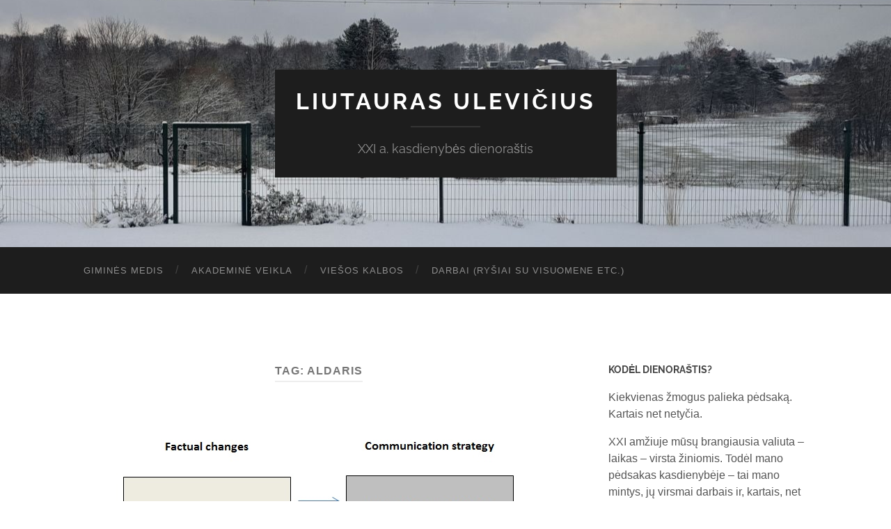

--- FILE ---
content_type: text/html; charset=UTF-8
request_url: https://xn--uleviius-obb.lt/tag/aldaris/
body_size: 12646
content:
<!DOCTYPE html>

<html lang="en-US">

	<head>

		<meta http-equiv="content-type" content="text/html" charset="UTF-8" />
		<meta name="viewport" content="width=device-width, initial-scale=1.0" >
		 

		<link rel="profile" href="http://gmpg.org/xfn/11">

		<title>Aldaris &#8211; Liutauras Ulevičius</title>
<meta name='robots' content='max-image-preview:large' />
<link rel="alternate" type="application/rss+xml" title="Liutauras Ulevičius &raquo; Feed" href="https://xn--uleviius-obb.lt/feed/" />
<link rel="alternate" type="application/rss+xml" title="Liutauras Ulevičius &raquo; Comments Feed" href="https://xn--uleviius-obb.lt/comments/feed/" />
<link rel="alternate" type="application/rss+xml" title="Liutauras Ulevičius &raquo; Aldaris Tag Feed" href="https://xn--uleviius-obb.lt/tag/aldaris/feed/" />
<style id='wp-img-auto-sizes-contain-inline-css' type='text/css'>
img:is([sizes=auto i],[sizes^="auto," i]){contain-intrinsic-size:3000px 1500px}
/*# sourceURL=wp-img-auto-sizes-contain-inline-css */
</style>

<style id='wp-emoji-styles-inline-css' type='text/css'>

	img.wp-smiley, img.emoji {
		display: inline !important;
		border: none !important;
		box-shadow: none !important;
		height: 1em !important;
		width: 1em !important;
		margin: 0 0.07em !important;
		vertical-align: -0.1em !important;
		background: none !important;
		padding: 0 !important;
	}
/*# sourceURL=wp-emoji-styles-inline-css */
</style>
<link rel='stylesheet' id='wp-block-library-css' href='https://xn--uleviius-obb.lt/wp-includes/css/dist/block-library/style.min.css?ver=6.9' type='text/css' media='all' />
<style id='global-styles-inline-css' type='text/css'>
:root{--wp--preset--aspect-ratio--square: 1;--wp--preset--aspect-ratio--4-3: 4/3;--wp--preset--aspect-ratio--3-4: 3/4;--wp--preset--aspect-ratio--3-2: 3/2;--wp--preset--aspect-ratio--2-3: 2/3;--wp--preset--aspect-ratio--16-9: 16/9;--wp--preset--aspect-ratio--9-16: 9/16;--wp--preset--color--black: #000000;--wp--preset--color--cyan-bluish-gray: #abb8c3;--wp--preset--color--white: #fff;--wp--preset--color--pale-pink: #f78da7;--wp--preset--color--vivid-red: #cf2e2e;--wp--preset--color--luminous-vivid-orange: #ff6900;--wp--preset--color--luminous-vivid-amber: #fcb900;--wp--preset--color--light-green-cyan: #7bdcb5;--wp--preset--color--vivid-green-cyan: #00d084;--wp--preset--color--pale-cyan-blue: #8ed1fc;--wp--preset--color--vivid-cyan-blue: #0693e3;--wp--preset--color--vivid-purple: #9b51e0;--wp--preset--color--accent: #dd9933;--wp--preset--color--dark-gray: #444;--wp--preset--color--medium-gray: #666;--wp--preset--color--light-gray: #888;--wp--preset--gradient--vivid-cyan-blue-to-vivid-purple: linear-gradient(135deg,rgb(6,147,227) 0%,rgb(155,81,224) 100%);--wp--preset--gradient--light-green-cyan-to-vivid-green-cyan: linear-gradient(135deg,rgb(122,220,180) 0%,rgb(0,208,130) 100%);--wp--preset--gradient--luminous-vivid-amber-to-luminous-vivid-orange: linear-gradient(135deg,rgb(252,185,0) 0%,rgb(255,105,0) 100%);--wp--preset--gradient--luminous-vivid-orange-to-vivid-red: linear-gradient(135deg,rgb(255,105,0) 0%,rgb(207,46,46) 100%);--wp--preset--gradient--very-light-gray-to-cyan-bluish-gray: linear-gradient(135deg,rgb(238,238,238) 0%,rgb(169,184,195) 100%);--wp--preset--gradient--cool-to-warm-spectrum: linear-gradient(135deg,rgb(74,234,220) 0%,rgb(151,120,209) 20%,rgb(207,42,186) 40%,rgb(238,44,130) 60%,rgb(251,105,98) 80%,rgb(254,248,76) 100%);--wp--preset--gradient--blush-light-purple: linear-gradient(135deg,rgb(255,206,236) 0%,rgb(152,150,240) 100%);--wp--preset--gradient--blush-bordeaux: linear-gradient(135deg,rgb(254,205,165) 0%,rgb(254,45,45) 50%,rgb(107,0,62) 100%);--wp--preset--gradient--luminous-dusk: linear-gradient(135deg,rgb(255,203,112) 0%,rgb(199,81,192) 50%,rgb(65,88,208) 100%);--wp--preset--gradient--pale-ocean: linear-gradient(135deg,rgb(255,245,203) 0%,rgb(182,227,212) 50%,rgb(51,167,181) 100%);--wp--preset--gradient--electric-grass: linear-gradient(135deg,rgb(202,248,128) 0%,rgb(113,206,126) 100%);--wp--preset--gradient--midnight: linear-gradient(135deg,rgb(2,3,129) 0%,rgb(40,116,252) 100%);--wp--preset--font-size--small: 16px;--wp--preset--font-size--medium: 20px;--wp--preset--font-size--large: 24px;--wp--preset--font-size--x-large: 42px;--wp--preset--font-size--regular: 19px;--wp--preset--font-size--larger: 32px;--wp--preset--spacing--20: 0.44rem;--wp--preset--spacing--30: 0.67rem;--wp--preset--spacing--40: 1rem;--wp--preset--spacing--50: 1.5rem;--wp--preset--spacing--60: 2.25rem;--wp--preset--spacing--70: 3.38rem;--wp--preset--spacing--80: 5.06rem;--wp--preset--shadow--natural: 6px 6px 9px rgba(0, 0, 0, 0.2);--wp--preset--shadow--deep: 12px 12px 50px rgba(0, 0, 0, 0.4);--wp--preset--shadow--sharp: 6px 6px 0px rgba(0, 0, 0, 0.2);--wp--preset--shadow--outlined: 6px 6px 0px -3px rgb(255, 255, 255), 6px 6px rgb(0, 0, 0);--wp--preset--shadow--crisp: 6px 6px 0px rgb(0, 0, 0);}:where(.is-layout-flex){gap: 0.5em;}:where(.is-layout-grid){gap: 0.5em;}body .is-layout-flex{display: flex;}.is-layout-flex{flex-wrap: wrap;align-items: center;}.is-layout-flex > :is(*, div){margin: 0;}body .is-layout-grid{display: grid;}.is-layout-grid > :is(*, div){margin: 0;}:where(.wp-block-columns.is-layout-flex){gap: 2em;}:where(.wp-block-columns.is-layout-grid){gap: 2em;}:where(.wp-block-post-template.is-layout-flex){gap: 1.25em;}:where(.wp-block-post-template.is-layout-grid){gap: 1.25em;}.has-black-color{color: var(--wp--preset--color--black) !important;}.has-cyan-bluish-gray-color{color: var(--wp--preset--color--cyan-bluish-gray) !important;}.has-white-color{color: var(--wp--preset--color--white) !important;}.has-pale-pink-color{color: var(--wp--preset--color--pale-pink) !important;}.has-vivid-red-color{color: var(--wp--preset--color--vivid-red) !important;}.has-luminous-vivid-orange-color{color: var(--wp--preset--color--luminous-vivid-orange) !important;}.has-luminous-vivid-amber-color{color: var(--wp--preset--color--luminous-vivid-amber) !important;}.has-light-green-cyan-color{color: var(--wp--preset--color--light-green-cyan) !important;}.has-vivid-green-cyan-color{color: var(--wp--preset--color--vivid-green-cyan) !important;}.has-pale-cyan-blue-color{color: var(--wp--preset--color--pale-cyan-blue) !important;}.has-vivid-cyan-blue-color{color: var(--wp--preset--color--vivid-cyan-blue) !important;}.has-vivid-purple-color{color: var(--wp--preset--color--vivid-purple) !important;}.has-black-background-color{background-color: var(--wp--preset--color--black) !important;}.has-cyan-bluish-gray-background-color{background-color: var(--wp--preset--color--cyan-bluish-gray) !important;}.has-white-background-color{background-color: var(--wp--preset--color--white) !important;}.has-pale-pink-background-color{background-color: var(--wp--preset--color--pale-pink) !important;}.has-vivid-red-background-color{background-color: var(--wp--preset--color--vivid-red) !important;}.has-luminous-vivid-orange-background-color{background-color: var(--wp--preset--color--luminous-vivid-orange) !important;}.has-luminous-vivid-amber-background-color{background-color: var(--wp--preset--color--luminous-vivid-amber) !important;}.has-light-green-cyan-background-color{background-color: var(--wp--preset--color--light-green-cyan) !important;}.has-vivid-green-cyan-background-color{background-color: var(--wp--preset--color--vivid-green-cyan) !important;}.has-pale-cyan-blue-background-color{background-color: var(--wp--preset--color--pale-cyan-blue) !important;}.has-vivid-cyan-blue-background-color{background-color: var(--wp--preset--color--vivid-cyan-blue) !important;}.has-vivid-purple-background-color{background-color: var(--wp--preset--color--vivid-purple) !important;}.has-black-border-color{border-color: var(--wp--preset--color--black) !important;}.has-cyan-bluish-gray-border-color{border-color: var(--wp--preset--color--cyan-bluish-gray) !important;}.has-white-border-color{border-color: var(--wp--preset--color--white) !important;}.has-pale-pink-border-color{border-color: var(--wp--preset--color--pale-pink) !important;}.has-vivid-red-border-color{border-color: var(--wp--preset--color--vivid-red) !important;}.has-luminous-vivid-orange-border-color{border-color: var(--wp--preset--color--luminous-vivid-orange) !important;}.has-luminous-vivid-amber-border-color{border-color: var(--wp--preset--color--luminous-vivid-amber) !important;}.has-light-green-cyan-border-color{border-color: var(--wp--preset--color--light-green-cyan) !important;}.has-vivid-green-cyan-border-color{border-color: var(--wp--preset--color--vivid-green-cyan) !important;}.has-pale-cyan-blue-border-color{border-color: var(--wp--preset--color--pale-cyan-blue) !important;}.has-vivid-cyan-blue-border-color{border-color: var(--wp--preset--color--vivid-cyan-blue) !important;}.has-vivid-purple-border-color{border-color: var(--wp--preset--color--vivid-purple) !important;}.has-vivid-cyan-blue-to-vivid-purple-gradient-background{background: var(--wp--preset--gradient--vivid-cyan-blue-to-vivid-purple) !important;}.has-light-green-cyan-to-vivid-green-cyan-gradient-background{background: var(--wp--preset--gradient--light-green-cyan-to-vivid-green-cyan) !important;}.has-luminous-vivid-amber-to-luminous-vivid-orange-gradient-background{background: var(--wp--preset--gradient--luminous-vivid-amber-to-luminous-vivid-orange) !important;}.has-luminous-vivid-orange-to-vivid-red-gradient-background{background: var(--wp--preset--gradient--luminous-vivid-orange-to-vivid-red) !important;}.has-very-light-gray-to-cyan-bluish-gray-gradient-background{background: var(--wp--preset--gradient--very-light-gray-to-cyan-bluish-gray) !important;}.has-cool-to-warm-spectrum-gradient-background{background: var(--wp--preset--gradient--cool-to-warm-spectrum) !important;}.has-blush-light-purple-gradient-background{background: var(--wp--preset--gradient--blush-light-purple) !important;}.has-blush-bordeaux-gradient-background{background: var(--wp--preset--gradient--blush-bordeaux) !important;}.has-luminous-dusk-gradient-background{background: var(--wp--preset--gradient--luminous-dusk) !important;}.has-pale-ocean-gradient-background{background: var(--wp--preset--gradient--pale-ocean) !important;}.has-electric-grass-gradient-background{background: var(--wp--preset--gradient--electric-grass) !important;}.has-midnight-gradient-background{background: var(--wp--preset--gradient--midnight) !important;}.has-small-font-size{font-size: var(--wp--preset--font-size--small) !important;}.has-medium-font-size{font-size: var(--wp--preset--font-size--medium) !important;}.has-large-font-size{font-size: var(--wp--preset--font-size--large) !important;}.has-x-large-font-size{font-size: var(--wp--preset--font-size--x-large) !important;}
/*# sourceURL=global-styles-inline-css */
</style>

<style id='classic-theme-styles-inline-css' type='text/css'>
/*! This file is auto-generated */
.wp-block-button__link{color:#fff;background-color:#32373c;border-radius:9999px;box-shadow:none;text-decoration:none;padding:calc(.667em + 2px) calc(1.333em + 2px);font-size:1.125em}.wp-block-file__button{background:#32373c;color:#fff;text-decoration:none}
/*# sourceURL=/wp-includes/css/classic-themes.min.css */
</style>
<link rel='stylesheet' id='hemingway_googleFonts-css' href='https://xn--uleviius-obb.lt/wp-content/themes/hemingway/assets/css/fonts.css' type='text/css' media='all' />
<link rel='stylesheet' id='hemingway_style-css' href='https://xn--uleviius-obb.lt/wp-content/themes/hemingway/style.css?ver=2.3.2' type='text/css' media='all' />
<script type="text/javascript" src="https://xn--uleviius-obb.lt/wp-includes/js/jquery/jquery.min.js?ver=3.7.1" id="jquery-core-js"></script>
<script type="text/javascript" src="https://xn--uleviius-obb.lt/wp-includes/js/jquery/jquery-migrate.min.js?ver=3.4.1" id="jquery-migrate-js"></script>
<link rel="https://api.w.org/" href="https://xn--uleviius-obb.lt/wp-json/" /><link rel="alternate" title="JSON" type="application/json" href="https://xn--uleviius-obb.lt/wp-json/wp/v2/tags/1714" /><link rel="EditURI" type="application/rsd+xml" title="RSD" href="https://xn--uleviius-obb.lt/xmlrpc.php?rsd" />
<meta name="generator" content="WordPress 6.9" />
<style type="text/css"><!-- Customizer CSS -->::selection { background-color: #dd9933; }.featured-media .sticky-post { background-color: #dd9933; }fieldset legend { background-color: #dd9933; }:root .has-accent-background-color { background-color: #dd9933; }button:hover { background-color: #dd9933; }.button:hover { background-color: #dd9933; }.faux-button:hover { background-color: #dd9933; }a.more-link:hover { background-color: #dd9933; }.wp-block-button__link:hover { background-color: #dd9933; }.is-style-outline .wp-block-button__link.has-accent-color:hover { background-color: #dd9933; }.wp-block-file__button:hover { background-color: #dd9933; }input[type="button"]:hover { background-color: #dd9933; }input[type="reset"]:hover { background-color: #dd9933; }input[type="submit"]:hover { background-color: #dd9933; }.post-tags a:hover { background-color: #dd9933; }.content #respond input[type="submit"]:hover { background-color: #dd9933; }.search-form .search-submit { background-color: #dd9933; }.sidebar .tagcloud a:hover { background-color: #dd9933; }.footer .tagcloud a:hover { background-color: #dd9933; }.is-style-outline .wp-block-button__link.has-accent-color:hover { border-color: #dd9933; }.post-tags a:hover:after { border-right-color: #dd9933; }a { color: #dd9933; }.blog-title a:hover { color: #dd9933; }.blog-menu a:hover { color: #dd9933; }.post-title a:hover { color: #dd9933; }.post-meta a:hover { color: #dd9933; }.blog .format-quote blockquote cite a:hover { color: #dd9933; }:root .has-accent-color { color: #dd9933; }.post-categories a { color: #dd9933; }.post-categories a:hover { color: #dd9933; }.post-nav a:hover { color: #dd9933; }.archive-nav a:hover { color: #dd9933; }.comment-meta-content cite a:hover { color: #dd9933; }.comment-meta-content p a:hover { color: #dd9933; }.comment-actions a:hover { color: #dd9933; }#cancel-comment-reply-link { color: #dd9933; }#cancel-comment-reply-link:hover { color: #dd9933; }.widget-title a { color: #dd9933; }.widget-title a:hover { color: #dd9933; }.widget_text a { color: #dd9933; }.widget_text a:hover { color: #dd9933; }.widget_rss a { color: #dd9933; }.widget_rss a:hover { color: #dd9933; }.widget_archive a { color: #dd9933; }.widget_archive a:hover { color: #dd9933; }.widget_meta a { color: #dd9933; }.widget_meta a:hover { color: #dd9933; }.widget_recent_comments a { color: #dd9933; }.widget_recent_comments a:hover { color: #dd9933; }.widget_pages a { color: #dd9933; }.widget_pages a:hover { color: #dd9933; }.widget_links a { color: #dd9933; }.widget_links a:hover { color: #dd9933; }.widget_recent_entries a { color: #dd9933; }.widget_recent_entries a:hover { color: #dd9933; }.widget_categories a { color: #dd9933; }.widget_categories a:hover { color: #dd9933; }#wp-calendar a { color: #dd9933; }#wp-calendar a:hover { color: #dd9933; }#wp-calendar tfoot a:hover { color: #dd9933; }.wp-calendar-nav a:hover { color: #dd9933; }.widgetmore a { color: #dd9933; }.widgetmore a:hover { color: #dd9933; }</style><!-- /Customizer CSS -->
	</head>
	
	<body class="archive tag tag-aldaris tag-1714 wp-theme-hemingway">

		
		<a class="skip-link button" href="#site-content">Skip to the content</a>
	
		<div class="big-wrapper">
	
			<div class="header-cover section bg-dark-light no-padding">

						
				<div class="header section" style="background-image: url( https://xn--uleviius-obb.lt/wp-content/uploads/2026/01/cropped-260103-ziema.jpg );">
							
					<div class="header-inner section-inner">
					
											
							<div class="blog-info">
							
																	<div class="blog-title">
										<a href="https://xn--uleviius-obb.lt" rel="home">Liutauras Ulevičius</a>
									</div>
																
																	<p class="blog-description">XXI a. kasdienybės dienoraštis</p>
															
							</div><!-- .blog-info -->
							
															
					</div><!-- .header-inner -->
								
				</div><!-- .header -->
			
			</div><!-- .bg-dark -->
			
			<div class="navigation section no-padding bg-dark">
			
				<div class="navigation-inner section-inner group">
				
					<div class="toggle-container section-inner hidden">
			
						<button type="button" class="nav-toggle toggle">
							<div class="bar"></div>
							<div class="bar"></div>
							<div class="bar"></div>
							<span class="screen-reader-text">Toggle mobile menu</span>
						</button>
						
						<button type="button" class="search-toggle toggle">
							<div class="metal"></div>
							<div class="glass"></div>
							<div class="handle"></div>
							<span class="screen-reader-text">Toggle search field</span>
						</button>
											
					</div><!-- .toggle-container -->
					
					<div class="blog-search hidden">
						<form role="search" method="get" class="search-form" action="https://xn--uleviius-obb.lt/">
				<label>
					<span class="screen-reader-text">Search for:</span>
					<input type="search" class="search-field" placeholder="Search &hellip;" value="" name="s" />
				</label>
				<input type="submit" class="search-submit" value="Search" />
			</form>					</div><!-- .blog-search -->
				
					<ul class="blog-menu">
						<li id="menu-item-6870" class="menu-item menu-item-type-custom menu-item-object-custom menu-item-6870"><a href="https://www.geni.com/people/Liutauras-Ulevi%C4%8Dius/6000000003338143302">Giminės medis</a></li>
<li id="menu-item-5922" class="menu-item menu-item-type-post_type menu-item-object-page menu-item-5922"><a href="https://xn--uleviius-obb.lt/akademine-veikla/">Akademinė veikla</a></li>
<li id="menu-item-5921" class="menu-item menu-item-type-post_type menu-item-object-page menu-item-5921"><a href="https://xn--uleviius-obb.lt/viesos-kalbos/">Viešos kalbos</a></li>
<li id="menu-item-6774" class="menu-item menu-item-type-custom menu-item-object-custom menu-item-6774"><a href="http://www.storyteller.lt/">Darbai (ryšiai su visuomene etc.)</a></li>
					 </ul><!-- .blog-menu -->
					 
					 <ul class="mobile-menu">
					
						<li class="menu-item menu-item-type-custom menu-item-object-custom menu-item-6870"><a href="https://www.geni.com/people/Liutauras-Ulevi%C4%8Dius/6000000003338143302">Giminės medis</a></li>
<li class="menu-item menu-item-type-post_type menu-item-object-page menu-item-5922"><a href="https://xn--uleviius-obb.lt/akademine-veikla/">Akademinė veikla</a></li>
<li class="menu-item menu-item-type-post_type menu-item-object-page menu-item-5921"><a href="https://xn--uleviius-obb.lt/viesos-kalbos/">Viešos kalbos</a></li>
<li class="menu-item menu-item-type-custom menu-item-object-custom menu-item-6774"><a href="http://www.storyteller.lt/">Darbai (ryšiai su visuomene etc.)</a></li>
						
					 </ul><!-- .mobile-menu -->
				 
				</div><!-- .navigation-inner -->
				
			</div><!-- .navigation -->
  <!-- Google tag (gtag.js) -->
<script async src="https://www.googletagmanager.com/gtag/js?id=G-DP02C7PBQ0"></script>
<script>
  window.dataLayer = window.dataLayer || [];
  function gtag(){dataLayer.push(arguments);}
  gtag('js', new Date());

  gtag('config', 'G-DP02C7PBQ0');
</script>
 
 


<main class="wrapper section-inner group" id="site-content">

	<div class="content left">
		
		<div class="posts">

			
				<header class="archive-header">

											<h1 class="archive-title">Tag: <span>Aldaris</span></h1>
					
										
				</header><!-- .archive-header -->

				<article id="post-5515" class="post-5515 post type-post status-publish format-standard has-post-thumbnail hentry category-rysiai-visuomene tag-aldaris tag-baltic-pr-awards tag-brewery tag-carlsberg tag-closure tag-half-truth tag-lay-off tag-svyturys tag-trade-union post-preview">

	<div class="post-header">

		
								
			<figure class="featured-media">

							
					<a href="https://xn--uleviius-obb.lt/2015/07/08/half-truth-in-corporate-communication-carlsberg-group-lay-offs-and-closures-in-the-baltics/" rel="bookmark">
						<img width="583" height="361" src="https://xn--uleviius-obb.lt/wp-content/uploads/2015/07/half-truth_scheme.jpg" class="attachment-post-image size-post-image wp-post-image" alt="" decoding="async" fetchpriority="high" srcset="https://xn--uleviius-obb.lt/wp-content/uploads/2015/07/half-truth_scheme.jpg 583w, https://xn--uleviius-obb.lt/wp-content/uploads/2015/07/half-truth_scheme-300x186.jpg 300w" sizes="(max-width: 583px) 100vw, 583px" />					</a>

					
										
			</figure><!-- .featured-media -->
				
						
				<h2 class="post-title entry-title">
											<a href="https://xn--uleviius-obb.lt/2015/07/08/half-truth-in-corporate-communication-carlsberg-group-lay-offs-and-closures-in-the-baltics/" rel="bookmark">Half-truth in corporate communication: &#8220;Carlsberg Group&#8221; lay-offs and closures in the Baltics</a>
									</h2>

							
			<div class="post-meta">
			
				<span class="post-date"><a href="https://xn--uleviius-obb.lt/2015/07/08/half-truth-in-corporate-communication-carlsberg-group-lay-offs-and-closures-in-the-baltics/">2015.07.08</a></span>
				
				<span class="date-sep"> / </span>
					
				<span class="post-author"><a href="https://xn--uleviius-obb.lt/author/admin/" title="Posts by Liutauras" rel="author">Liutauras</a></span>

				
					<span class="date-sep"> / </span>
				
					<a href="https://xn--uleviius-obb.lt/2015/07/08/half-truth-in-corporate-communication-carlsberg-group-lay-offs-and-closures-in-the-baltics/#respond"><span class="comment">0 Comments</span></a>
								
														
			</div><!-- .post-meta -->

					
	</div><!-- .post-header -->
																					
	<div class="post-content entry-content">
	
		<p><em>This case study explains one of the <a href="http://www.xn--uleviius-obb.lt/2015/02/20/propagandos-technologijos-kaip-meluoja-kremlius/">propaganda technologies</a> used to manipulate public opinion.</em></p>
<blockquote><p>A <a href="https://en.wikipedia.org/wiki/Half-truth">half-truth</a> is a deceptive statement that includes some element of truth. (Wikipedia)</p></blockquote>
<p><a href="http://www.xn--uleviius-obb.lt/wp-content/uploads/2015/07/half-truth_scheme.jpg"><img decoding="async" class="aligncenter size-full wp-image-5538" src="http://www.xn--uleviius-obb.lt/wp-content/uploads/2015/07/half-truth_scheme.jpg" alt="half-truth_scheme" width="583" height="361" srcset="https://xn--uleviius-obb.lt/wp-content/uploads/2015/07/half-truth_scheme.jpg 583w, https://xn--uleviius-obb.lt/wp-content/uploads/2015/07/half-truth_scheme-300x186.jpg 300w" sizes="(max-width: 583px) 100vw, 583px" /></a>Beer industry is under constant competitive pressure worldwide. During1990-ies Carlsberg came into the Baltic markets via acquisitions of local breweries – <a href="http://www.carlsberggroup.com/Markets/WE/Pages/Estonia.aspx">Saku</a> (1991, Estonia), <a href="http://www.carlsberggroup.com/Markets/WE/Pages/Latvia.aspx">Aldaris</a> (1992, Latvia),  <a href="http://www.carlsberggroup.com/Markets/WE/Pages/Lithuania.aspx">Utena</a> (1997, Lithuania) and <a href="http://www.carlsberggroup.com/investor/news/Pages/carlsbergasbuysmajorityoflithuaniansvyturys-SEA1999.aspx">Švyturys</a> (1999, Lithuania). Initially all of them were owners of local brands, but due to comparatively small markets concentration was inevitable.</p>
<p><strong>Closing down Aldaris in Latvia<br />
</strong></p>
<p>Case of Aldaris factory closure was presented at <a href="http://www.balticprawards.com/?page=news&amp;id=31">Baltic PR Awards 2014</a>, where it achieved 2<sup>nd</sup> place in Corporate Communication category with a case named &#8220;Communication of Aldaris Business Strategy Change&#8221;.</p>
<p><iframe src="https://www.youtube.com/embed/sQe75Cbp2BY" width="560" height="315" frameborder="0" allowfullscreen="allowfullscreen"></iframe></p>
<p><iframe loading="lazy" src="https://www.youtube.com/embed/Nfyd0PxDMio" width="560" height="315" frameborder="0" allowfullscreen="allowfullscreen"></iframe></p>
<p>As the story continues, the company keeps to it&#8217;s promises – <a href="http://www.carlsberggroup.com/investor/news/Pages/AldarisBeerMuseumopenswiththefirstLatvianBeerCongress.aspx">opens museum in April 2015</a>, aims for a small volume production.<a href="http://www.carlsberggroup.com/investor/news/Pages/AldarisBeerMuseumopenswiththefirstLatvianBeerCongress.aspx"><img loading="lazy" decoding="async" class="alignright size-medium wp-image-5518" src="http://www.xn--uleviius-obb.lt/wp-content/uploads/2015/07/Aldaris_logo_vesturiska-300x300.png" alt="Aldaris_logo_vesturiska" width="300" height="300" srcset="https://xn--uleviius-obb.lt/wp-content/uploads/2015/07/Aldaris_logo_vesturiska-300x300.png 300w, https://xn--uleviius-obb.lt/wp-content/uploads/2015/07/Aldaris_logo_vesturiska-150x150.png 150w, https://xn--uleviius-obb.lt/wp-content/uploads/2015/07/Aldaris_logo_vesturiska-350x350.png 350w, https://xn--uleviius-obb.lt/wp-content/uploads/2015/07/Aldaris_logo_vesturiska.png 633w" sizes="auto, (max-width: 300px) 100vw, 300px" /></a></p>
<p><strong>Latvian best-practice is in the process of multiplication in Lithuania</strong></p>
<p>As from corporate perspective decision to take similar path in neighbouring country was easy and well argued. A single production line can easily cover all Baltic states from one production plant. But at the same time such decision marks the need for a careful preparation on labor, branding and other potential conflicting issues.</p>
<p>Meantime from consumer perspective a beer produced in his town and brought from another country (even from another side of the same country) is a completely different issue. Not to forget hard competition from smaller local breweries.</p>
<p><a href="http://www.delfi.lt/verslas/verslas/sunerimo-del-alaus-daryklos-uostamiestyje-ateities.d?id=43238723"><img loading="lazy" decoding="async" class="alignleft wp-image-5532 size-full" src="http://www.xn--uleviius-obb.lt/wp-content/uploads/2015/07/delfi_2011_LRT_Panorama.jpg" alt="delfi_2011_LRT_Panorama" width="200" height="279" /></a>It is even more important, when media in Lithuania as early as 2011 was reporting about Švyturys&#8217; trade union, which was warning about corporate plans to discontinue beer production in Klaipėda plant and move it to Utena.</p>
<p><strong>Deconstruction of a <em>Half-truth</em></strong></p>
<p>From a public relations perspective Carlsberg Group strategy consist of simple idea:</p>
<ul>
<li>announce a nice-to-have target (beer museum, craft beer production line etc.)</li>
<li>present a clear road map to reach it</li>
<li>make sure the target implies at least temporal closure of ongoing production</li>
<li>be unclear what would the future production look like, do not expand on the lay-offs and/or other trade-union related issues</li>
</ul>
<p>In Lithuania, where Švyturys has a lengthy history of sponsorships with the &#8220;sacred&#8221; national basketball team, it is a rare thing to notice something negative about the company, therefore no tough questions were to be expected.</p>
<p>Such was a best-practice plan to be used in Lithuania and it went just so&#8230; Major news portals <a href="http://sc.bns.lt/view/item.php?id=185064">simply used</a> <a href="http://svyturys.eu/lt/20131/-svyturys-utenos-alus-pradeda-svyturio-alaus-daryklos-rekonstrukcija%2C/">corporate press release</a> and had not a single doubt about the true nature of the initiative.</p>
<p><img loading="lazy" decoding="async" class="aligncenter size-full wp-image-5541" src="http://www.xn--uleviius-obb.lt/wp-content/uploads/2015/07/portalai_Carslberg.jpg" alt="portalai_Carslberg" width="599" height="146" border="1" srcset="https://xn--uleviius-obb.lt/wp-content/uploads/2015/07/portalai_Carslberg.jpg 599w, https://xn--uleviius-obb.lt/wp-content/uploads/2015/07/portalai_Carslberg-300x73.jpg 300w" sizes="auto, (max-width: 599px) 100vw, 599px" /></p>
<p><strong>Conclusions?</strong></p>
<p>We cannot stipulate, whereas reconstruction will be real or just a simple lie to calm down potential negative public reactions. In any case, as long as today no voice from trade unions, market analysts or NGO&#8217;s has troubled the corporation in it&#8217;s quest to solve a difficult corporate development issue without any public resistance.</p>
<p>Looking from a civil society perspective questions still remain untouched – are public media still our watchdogs?</p>
							
	</div><!-- .post-content -->
				
	
</article><!-- .post -->
		</div><!-- .posts -->
		
					
	</div><!-- .content.left -->
		
	
	<div class="sidebar right" role="complementary">
		<div id="text-19" class="widget widget_text"><div class="widget-content"><h3 class="widget-title">kodėl dienoraštis?</h3>			<div class="textwidget"><p>Kiekvienas žmogus palieka pėdsaką. Kartais net netyčia.</p>
<p>XXI amžiuje mūsų brangiausia valiuta – laikas – virsta žiniomis. Todėl mano pėdsakas kasdienybėje – tai mano mintys, jų virsmai darbais ir, kartais, net pokyčiais toliau nei aš pats.</p>
<p>Viešumo baimė ir iššūkiai nėra ir negali virsti kliūtimis, kurios mus varžo ir riboja. Privatumo mažėjimas yra kaina, kurią privalome sumokėti, jeigu informacinėje visuomenėje norime išlikti laisvi ir, svarbiausia, sąžiningi prieš patys save.</p>
</div>
		</div></div><div id="text-18" class="widget widget_text"><div class="widget-content"><h3 class="widget-title">paklausė &#8211; atsakiau</h3>			<div class="textwidget"><p><a href="https://xn--uleviius-obb.lt/2025/01/03/apie-vairuotoju-egzaminus-rusu-kalba-ir-aukstu-technologiju-eksporta-i-taivana/"><img decoding="async" src="https://xn--uleviius-obb.lt/wp-content/uploads/2025/01/250103-LRT-Radijo-ringas-300px.png" width="300" /><br />
Apie vairuotojų egzaminus rusų kalba ir aukštų technologijų eksportą į Taivaną</a><br />
<b>LRT radijas, Radijo ringas</b></p>
<p><a href="http://www.xn--uleviius-obb.lt/category/ziniasklaidoje/">(ankstesni)</a></p>
</div>
		</div></div>	</div><!-- .sidebar -->
	
	
</main><!-- .wrapper -->
	              	        
	<div class="footer section large-padding bg-dark">
		
		<div class="footer-inner section-inner group">
		
						
				<div class="column column-1 left">
				
					<div class="widgets">
			
						<div id="categories-7" class="widget widget_categories"><div class="widget-content"><h3 class="widget-title">rašau apie</h3>
			<ul>
					<li class="cat-item cat-item-2133"><a href="https://xn--uleviius-obb.lt/category/academia/">academia</a> (5)
</li>
	<li class="cat-item cat-item-12"><a href="https://xn--uleviius-obb.lt/category/english/">EN</a> (6)
</li>
	<li class="cat-item cat-item-13"><a href="https://xn--uleviius-obb.lt/category/kasdienybe/">kasdienybė</a> (460)
</li>
	<li class="cat-item cat-item-1"><a href="https://xn--uleviius-obb.lt/category/knyga/">knyga apie RsV</a> (32)
</li>
	<li class="cat-item cat-item-14"><a href="https://xn--uleviius-obb.lt/category/politika/">politika</a> (679)
</li>
	<li class="cat-item cat-item-2"><a href="https://xn--uleviius-obb.lt/category/rysiai-visuomene/">ryšiai su visuomene</a> (339)
</li>
	<li class="cat-item cat-item-10"><a href="https://xn--uleviius-obb.lt/category/tinklarasciai-teise/">tinklaraščiai &amp; teisė</a> (76)
</li>
	<li class="cat-item cat-item-5"><a href="https://xn--uleviius-obb.lt/category/ziniasklaidoje/">žiniasklaidoje</a> (223)
</li>
			</ul>

			</div></div>											
					</div>
					
				</div>
				
			<!-- .footer-a -->
				
						
				<div class="column column-2 left">
				
					<div class="widgets">
			
						
		<div id="recent-posts-6" class="widget widget_recent_entries"><div class="widget-content">
		<h3 class="widget-title">paskutiniai įrašai</h3>
		<ul>
											<li>
					<a href="https://xn--uleviius-obb.lt/2025/06/13/vyrai-kalba-birzelio-13-d-laida/">„Vyrai kalba“ – birželio 13 d. laida</a>
									</li>
											<li>
					<a href="https://xn--uleviius-obb.lt/2025/05/30/vyrai-kalba-geguzes-30-d-laida/">„Vyrai kalba“ – gegužės 30 d. laida</a>
									</li>
											<li>
					<a href="https://xn--uleviius-obb.lt/2025/05/23/vyrai-kalba-geguzes-23-d-laida/">„Vyrai kalba“ – gegužės 23 d. laida</a>
									</li>
											<li>
					<a href="https://xn--uleviius-obb.lt/2025/05/17/silo-ir-hugh-howey/">„Silo“ ir Hugh Howey</a>
									</li>
											<li>
					<a href="https://xn--uleviius-obb.lt/2025/05/16/vyrai-kalba-geguzes-16-d-laida/">„Vyrai kalba“ – gegužės 16 d. laida</a>
									</li>
					</ul>

		</div></div>											
					</div><!-- .widgets -->
					
				</div>
				
			<!-- .footer-b -->
								
						
				<div class="column column-3 left">
			
					<div class="widgets">
			
						<div id="search-6" class="widget widget_search"><div class="widget-content"><h3 class="widget-title">ieškoti dienoraštyje</h3><form role="search" method="get" class="search-form" action="https://xn--uleviius-obb.lt/">
				<label>
					<span class="screen-reader-text">Search for:</span>
					<input type="search" class="search-field" placeholder="Search &hellip;" value="" name="s" />
				</label>
				<input type="submit" class="search-submit" value="Search" />
			</form></div></div><div id="text-11" class="widget widget_text"><div class="widget-content">			<div class="textwidget">M: <b>+370 (686) 08820</b><br>
E: <b>liutauras@ulevicius.lt</b>
<br><br>
<script language="javascript" type="text/javascript">
<!--
var _hey_lt_w = "", _hey_lt_h = "", _hey_lt_c = "";
//-->
</script>
<script language="javascript1.2" type="text/javascript">
<!--
_hey_lt_w = screen.width; _hey_lt_h = screen.height; _hey_lt_c = navigator.appName.indexOf("Microsoft") >= 0 ? screen.colorDepth : screen.pixelDepth;
//-->
</script>
<script language="javascript" type="text/javascript">
<!--
document.write("<a target='_blank' href='http://www.hey.lt/details.php?id=liutaurasu2'><img width='88' height='31' border='0' src='http://www.hey.lt/count.php?id=liutaurasu2&width=" + _hey_lt_w + "&height=" + _hey_lt_h + "&color=" + _hey_lt_c + "&referer=" + escape(document.referrer) + "' alt='Hey.lt - Nemokamas lankytojų skaitliukas'><\/a>");
//-->
</script>
<noscript>
<a target="_blank" href="http://www.hey.lt/details.php?id=liutaurasu2"><img width="88" height="31" border="0" src="http://www.hey.lt/count.php?id=liutaurasu2" alt="Hey.lt - Nemokamas lankytojų skaitliukas"></a>
</noscript>

<script>
  (function(i,s,o,g,r,a,m){i['GoogleAnalyticsObject']=r;i[r]=i[r]||function(){
  (i[r].q=i[r].q||[]).push(arguments)},i[r].l=1*new Date();a=s.createElement(o),
  m=s.getElementsByTagName(o)[0];a.async=1;a.src=g;m.parentNode.insertBefore(a,m)
  })(window,document,'script','https://www.google-analytics.com/analytics.js','ga');

  ga('create', 'UA-429151-1', 'auto');
  ga('send', 'pageview');

</script></div>
		</div></div>											
					</div><!-- .widgets -->
					
				</div>
				
			<!-- .footer-c -->
					
		</div><!-- .footer-inner -->
	
	</div><!-- .footer -->
	
	<div class="credits section bg-dark no-padding">
	
		<div class="credits-inner section-inner group">
	
			<p class="credits-left">
				&copy; 2026 <a href="https://xn--uleviius-obb.lt">Liutauras Ulevičius</a>
			</p>
			
			<p class="credits-right">
				<span>Theme by <a href="https://andersnoren.se">Anders Noren</a></span> &mdash; <a title="To the top" class="tothetop">Up &uarr;</a>
			</p>
					
		</div><!-- .credits-inner -->
		
	</div><!-- .credits -->

</div><!-- .big-wrapper -->

<script type="speculationrules">
{"prefetch":[{"source":"document","where":{"and":[{"href_matches":"/*"},{"not":{"href_matches":["/wp-*.php","/wp-admin/*","/wp-content/uploads/*","/wp-content/*","/wp-content/plugins/*","/wp-content/themes/hemingway/*","/*\\?(.+)"]}},{"not":{"selector_matches":"a[rel~=\"nofollow\"]"}},{"not":{"selector_matches":".no-prefetch, .no-prefetch a"}}]},"eagerness":"conservative"}]}
</script>
<script type="text/javascript" src="https://xn--uleviius-obb.lt/wp-content/themes/hemingway/assets/js/global.js?ver=2.3.2" id="hemingway_global-js"></script>
<script id="wp-emoji-settings" type="application/json">
{"baseUrl":"https://s.w.org/images/core/emoji/17.0.2/72x72/","ext":".png","svgUrl":"https://s.w.org/images/core/emoji/17.0.2/svg/","svgExt":".svg","source":{"concatemoji":"https://xn--uleviius-obb.lt/wp-includes/js/wp-emoji-release.min.js?ver=6.9"}}
</script>
<script type="module">
/* <![CDATA[ */
/*! This file is auto-generated */
const a=JSON.parse(document.getElementById("wp-emoji-settings").textContent),o=(window._wpemojiSettings=a,"wpEmojiSettingsSupports"),s=["flag","emoji"];function i(e){try{var t={supportTests:e,timestamp:(new Date).valueOf()};sessionStorage.setItem(o,JSON.stringify(t))}catch(e){}}function c(e,t,n){e.clearRect(0,0,e.canvas.width,e.canvas.height),e.fillText(t,0,0);t=new Uint32Array(e.getImageData(0,0,e.canvas.width,e.canvas.height).data);e.clearRect(0,0,e.canvas.width,e.canvas.height),e.fillText(n,0,0);const a=new Uint32Array(e.getImageData(0,0,e.canvas.width,e.canvas.height).data);return t.every((e,t)=>e===a[t])}function p(e,t){e.clearRect(0,0,e.canvas.width,e.canvas.height),e.fillText(t,0,0);var n=e.getImageData(16,16,1,1);for(let e=0;e<n.data.length;e++)if(0!==n.data[e])return!1;return!0}function u(e,t,n,a){switch(t){case"flag":return n(e,"\ud83c\udff3\ufe0f\u200d\u26a7\ufe0f","\ud83c\udff3\ufe0f\u200b\u26a7\ufe0f")?!1:!n(e,"\ud83c\udde8\ud83c\uddf6","\ud83c\udde8\u200b\ud83c\uddf6")&&!n(e,"\ud83c\udff4\udb40\udc67\udb40\udc62\udb40\udc65\udb40\udc6e\udb40\udc67\udb40\udc7f","\ud83c\udff4\u200b\udb40\udc67\u200b\udb40\udc62\u200b\udb40\udc65\u200b\udb40\udc6e\u200b\udb40\udc67\u200b\udb40\udc7f");case"emoji":return!a(e,"\ud83e\u1fac8")}return!1}function f(e,t,n,a){let r;const o=(r="undefined"!=typeof WorkerGlobalScope&&self instanceof WorkerGlobalScope?new OffscreenCanvas(300,150):document.createElement("canvas")).getContext("2d",{willReadFrequently:!0}),s=(o.textBaseline="top",o.font="600 32px Arial",{});return e.forEach(e=>{s[e]=t(o,e,n,a)}),s}function r(e){var t=document.createElement("script");t.src=e,t.defer=!0,document.head.appendChild(t)}a.supports={everything:!0,everythingExceptFlag:!0},new Promise(t=>{let n=function(){try{var e=JSON.parse(sessionStorage.getItem(o));if("object"==typeof e&&"number"==typeof e.timestamp&&(new Date).valueOf()<e.timestamp+604800&&"object"==typeof e.supportTests)return e.supportTests}catch(e){}return null}();if(!n){if("undefined"!=typeof Worker&&"undefined"!=typeof OffscreenCanvas&&"undefined"!=typeof URL&&URL.createObjectURL&&"undefined"!=typeof Blob)try{var e="postMessage("+f.toString()+"("+[JSON.stringify(s),u.toString(),c.toString(),p.toString()].join(",")+"));",a=new Blob([e],{type:"text/javascript"});const r=new Worker(URL.createObjectURL(a),{name:"wpTestEmojiSupports"});return void(r.onmessage=e=>{i(n=e.data),r.terminate(),t(n)})}catch(e){}i(n=f(s,u,c,p))}t(n)}).then(e=>{for(const n in e)a.supports[n]=e[n],a.supports.everything=a.supports.everything&&a.supports[n],"flag"!==n&&(a.supports.everythingExceptFlag=a.supports.everythingExceptFlag&&a.supports[n]);var t;a.supports.everythingExceptFlag=a.supports.everythingExceptFlag&&!a.supports.flag,a.supports.everything||((t=a.source||{}).concatemoji?r(t.concatemoji):t.wpemoji&&t.twemoji&&(r(t.twemoji),r(t.wpemoji)))});
//# sourceURL=https://xn--uleviius-obb.lt/wp-includes/js/wp-emoji-loader.min.js
/* ]]> */
</script>

</body>
</html>

<!-- Page cached by LiteSpeed Cache 7.7 on 2026-01-23 15:01:46 -->